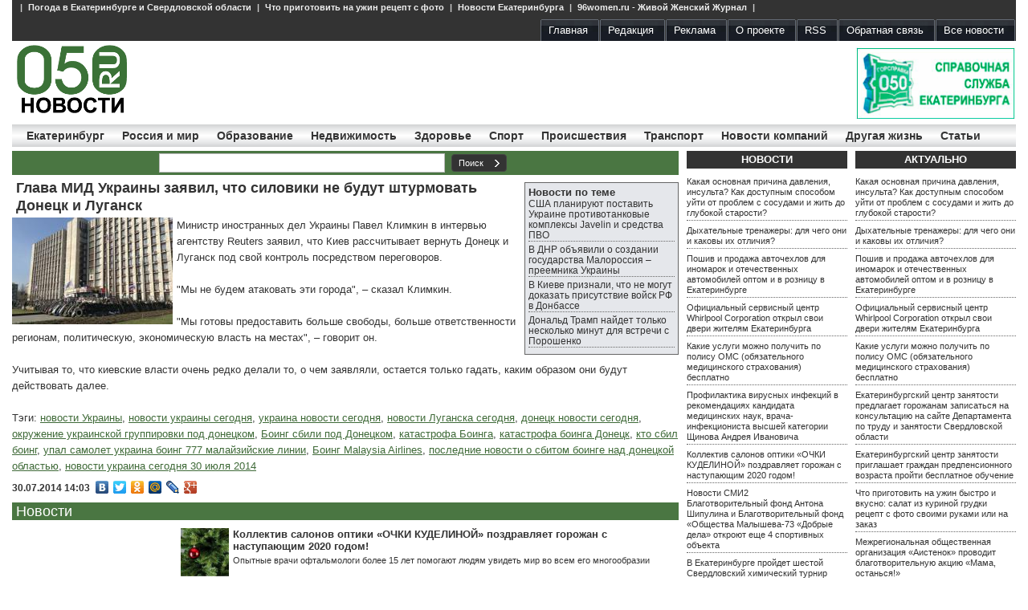

--- FILE ---
content_type: text/html; charset=windows-1251
request_url: https://0-50.ru/news/line/2014-07-30/id_44239.html
body_size: 13051
content:
<!doctype html>
<html lang="ru">
<head>
	<meta charset="windows-1251">
	<title>Новости 0-50.ru | Глава МИД Украины заявил, что силовики не будут штурмовать Донецк и Луганск | </title>
	<meta name="title" content="Глава МИД Украины заявил, что силовики не будут штурмовать Донецк и Луганск">
	<meta property="og:title" content="Глава МИД Украины заявил, что силовики не будут штурмовать Донецк и Луганск">
	<meta property="og:image" content="http://0-50.ru/images/foto/50278_full.jpg">
	<meta name="description" content="Министр иностранных дел Украины Павел Климкин в интервью агентству Reuters заявил, что Киев рассчитывает вернуть Донецк и Луганск под свой контроль посредством переговоров.">
	<meta name="Author" content="0-50.ru">
	<meta name="twitter:image:src" content="http://0-50.ru/images/foto/50278_full.jpg">
	
	<!--[if lt IE 9]>
		<script src="http://html5shim.googlecode.com/svn/trunk/html5.js"></script>
	<![endif]-->
	<meta name="rp51afcaa28a694b82948bd3a36a0490f8" content="f3aeec7e35993bbadcd70e9a9c5bb26d" />
	<!-- Mobile Specific Metas -->
	<meta name="viewport" content="width=device-width, initial-scale=1, maximum-scale=1" /> 
	
	<script type="text/javascript">
		var browser			= navigator.userAgent;
		var browserRegex	= /(Android|BlackBerry|IEMobile|Nokia|iP(ad|hone|od)|Opera M(obi|ini))/;
		var isMobile		= false;
		if(browser.match(browserRegex)) {
			isMobile			= true;
			addEventListener("load", function() { setTimeout(hideURLbar, 0); }, false);
			function hideURLbar(){
				window.scrollTo(0,1);
			}
		}
	</script>
	
	<script>(function(e){var t="DIV_DA_"+e+"_"+parseInt(Math.random()*1e3); document.write('<div id="'+t+'" class="directadvert-block directadvert-block-'+e+'"></div>'); if("undefined"===typeof loaded_blocks_directadvert){loaded_blocks_directadvert=[]; function n(){var e=loaded_blocks_directadvert.shift(); var t=e.adp_id; var r=e.div; var i=document.createElement("script"); i.type="text/javascript"; i.async=true; i.charset="windows-1251"; i.src="//code.directadvert.ru/data/"+t+".js?async=1&div="+r+"&t="+Math.random(); var s=document.getElementsByTagName("head")[0]||document.getElementsByTagName("body")[0]; s.appendChild(i); var o=setInterval(function(){if(document.getElementById(r).innerHTML&&loaded_blocks_directadvert.length){n(); clearInterval(o)}},50)} setTimeout(n)}loaded_blocks_directadvert.push({adp_id:e,div:t})})(215743)</script>
	<!-- CSS -->
	<link rel="stylesheet" href="/includes/base.css">
	<link rel="stylesheet" href="/includes/style.css">
	<link rel="stylesheet" href="/includes/layout.css">
	<link rel="stylesheet" href="/includes/amazium.css">
	<!-- Favicons -->
	<link rel="shortcut icon" href="/images/favicon.ico">

	<!-- To Top scripts -->
	<script src="/includes/smoothscroll.js"type="text/javascript" ></script>
	<script src="http://code.jquery.com/jquery-1.9.1.min.js" type="text/javascript"></script>
	<script src="/includes/jquery.easing.1.3.js" type="text/javascript"></script>
	<script src="/includes/jquery.ui.totop.js" type="text/javascript"></script>
	<script type="text/javascript">
		$(document).ready(function() {
			$().UItoTop({ easingType: 'easeOutQuart',text: 'Наверх' });
		});
	</script>
	
<!-- Add mousewheel plugin (this is optional) -->
<script type="text/javascript" src="/include/fancybox/lib/jquery.mousewheel-3.0.6.pack.js"></script>

<!-- Add fancyBox -->
<link rel="stylesheet" href="/include/fancybox/source/jquery.fancybox.css?v=2.1.4" type="text/css" media="screen" />
<script type="text/javascript" src="/include/fancybox/source/jquery.fancybox.pack.js?v=2.1.4"></script>
<link rel="apple-touch-icon" sizes="57x57" href="/apple-touch-icon-57.png" />
<!-- Retina iPhone, iPod touch -->
<link rel="apple-touch-icon" sizes="114x114" href="/apple-touch-icon-114.png" />
<!-- Standard iPad -->
<link rel="apple-touch-icon" sizes="72x72" href="/apple-touch-icon-72.png" />
<!-- Retina iPad -->
<link rel="apple-touch-icon" sizes="144x144" href="/apple-touch-icon-144.png" />

<script type="text/javascript" src="/include/swfobject/swfobject.js"></script>
</head>
<body>
<!-- Yandex.Metrika counter -->
<script type="text/javascript">
(function (d, w, c) {
    (w[c] = w[c] || []).push(function() {
        try {
            w.yaCounter21009928 = new Ya.Metrika({id:21009928,
                    webvisor:true,
                    clickmap:true,
                    trackLinks:true,
                    accurateTrackBounce:true});
        } catch(e) { }
    });

    var n = d.getElementsByTagName("script")[0],
        s = d.createElement("script"),
        f = function () { n.parentNode.insertBefore(s, n); };
    s.type = "text/javascript";
    s.async = true;
    s.src = (d.location.protocol == "https:" ? "https:" : "http:") + "//mc.yandex.ru/metrika/watch.js";

    if (w.opera == "[object Opera]") {
        d.addEventListener("DOMContentLoaded", f, false);
    } else { f(); }
})(document, window, "yandex_metrika_callbacks");
</script>
<noscript><div><img src="//mc.yandex.ru/watch/21009928" style="position:absolute; left:-9999px;" alt="" /></div></noscript>
<!-- /Yandex.Metrika counter -->


<header>
	<div class="row hide-phone">
		<div class="grid_12" id="label_top"><ul class="nomargin nobullet"> | <li class="nobullet inline noindent"><a href="/news/label/%CF%EE%E3%EE%E4%E0+%E2+%C5%EA%E0%F2%E5%F0%E8%ED%E1%F3%F0%E3%E5+%E8+%D1%E2%E5%F0%E4%EB%EE%E2%F1%EA%EE%E9+%EE%E1%EB%E0%F1%F2%E8">Погода в Екатеринбурге и Свердловской области</a> | </li><li class="nobullet inline noindent"><a href="/news/label/%D7%F2%EE+%EF%F0%E8%E3%EE%F2%EE%E2%E8%F2%FC+%ED%E0+%F3%E6%E8%ED+%F0%E5%F6%E5%EF%F2+%F1+%F4%EE%F2%EE">Что приготовить на ужин рецепт с фото</a> | </li><li class="nobullet inline noindent"><a href="/news/label/%CD%EE%E2%EE%F1%F2%E8+%C5%EA%E0%F2%E5%F0%E8%ED%E1%F3%F0%E3%E0">Новости Екатеринбурга</a> | </li><li class="nobullet inline noindent"><a href="/news/label/96women.ru+-+%C6%E8%E2%EE%E9+%C6%E5%ED%F1%EA%E8%E9+%C6%F3%F0%ED%E0%EB">96women.ru - Живой Женский Журнал</a> | </li></ul></div>
	</div>
	<div class="row hide-phone">
		<nav class="grid_12" id="link" >
			<ul class="float-right">
				<li><a href="/"><span>Главная</span></a></li>
				<li><a href="/editorial.html"><span>Редакция</span></a></li><li><a href="/advertising.html"><span>Реклама</span></a></li><li><a href="/aboutus.html"><span>О проекте</span></a></li>
				<li><a href="/rss/"><span>RSS</span></a></li>
                <li><a href="/sendmail/"><span>Обратная связь</span></a></li>
				<li><a href="/news/"><span>Все новости</span></a></li>
			</ul>
		</nav>
	</div>
	<div class="row">
		<div class="grid_2" id="logo"><a href="http://0-50.ru/"><img src="/images/logo.png" alt="0-50.RU" title="0-50.RU" width="140" height="88" /></a></div>
		<div class="grid_10 hide-phone row" id="top_banner">
			<div class="grid_6"></div>
			<div class="grid_2"></div>
			<div class="grid_2"><div class="banner" id="banner_26"><a href="/banners/26/" title="" target="_blank" ><img src="/images/banners/73049_original.jpg" /></a></div></div>
		</div>
	</div>
	<div class="row hide-phone">
	<nav class="grid_12" id="news_menu">
			<ul class="nomargin nobullet">
				<li class="nobullet inline"><a href="/news/eburg/">Екатеринбург</a></li>
				<li class="nobullet inline"><a href="/news/russia/">Россия и мир</a></li>
				<li class="nobullet inline"><a href="/news/education/">Образование</a></li>
				<li class="nobullet inline"><a href="/news/polit/">Недвижимость</a></li>
				<li class="nobullet inline"><a href="/news/health/">Здоровье</a></li>
				<li class="nobullet inline"><a href="/news/sport/">Спорт</a></li>
				<li class="nobullet inline"><a href="/news/incident/">Происшествия</a></li>
				<li class="nobullet inline"><a href="/news/auto/">Транспорт</a></li>
				<li class="nobullet inline"><a href="/news/company/">Новости компаний</a></li>
				<li class="nobullet inline"><a href="/news/socium/">Другая жизнь</a></li>
				<li class="nobullet inline"><a href="/news/article/">Статьи</a></li>
			</ul>
	</nav>
	</div>
</header>

<div class="row" id="wrapper">
	
	<div class="grid_8">
		<div  id="search" class="grid_8 row hide-phone">
		<div id="date" class="grid_2"><!-- Среда, 14&nbsp;Января&nbsp;2026 --></div>
		<div class="grid_6 text-right">
			<form method="get" class="search" action="/search/">
				<div class="wrapper-block"><input name="text" class="textbox" type="text" value="" />
  				<input class="submit btn-form" value="Поиск" type="submit" /></div>
			</form>
		</div>
		</div>
	<div class="grid_8 row" id="content">
		<div class="grid_8">
			<header><h1 class="grid_6">Глава МИД Украины заявил, что силовики не будут штурмовать Донецк и Луганск</h1></header>
			
<div id="label" class="hide-phone"><div class="label"><h2>Новости по теме</h2>
<h3><a href="/news/line/2017-08-01/id_63420.html">США планируют поставить Украине противотанковые комплексы Javelin и средства ПВО</a>&nbsp;<sub><a href="/news/line/2017-08-01/id_63420.html#comments" title="Комментарии ()"></a></sub></h3>


<h3><a href="/news/line/2017-07-18/id_63323.html">В ДНР объявили о создании государства Малороссия – преемника Украины</a>&nbsp;<sub><a href="/news/line/2017-07-18/id_63323.html#comments" title="Комментарии ()"></a></sub></h3>


<h3><a href="/news/line/2017-07-10/id_63281.html">В Киеве признали, что не могут доказать присутствие войск РФ в Донбассе</a>&nbsp;<sub><a href="/news/line/2017-07-10/id_63281.html#comments" title="Комментарии ()"></a></sub></h3>


<h3><a href="/news/line/2017-06-20/id_63156.html">Дональд Трамп найдет только несколько минут для встречи с Порошенко</a>&nbsp;<sub><a href="/news/line/2017-06-20/id_63156.html#comments" title="Комментарии ()"></a></sub></h3>

</div></div>
<div class="content clear-left">
<img src="/images/foto/50278_preview.jpg" alt="" title="" class="img-left" />
<p>Министр иностранных дел Украины Павел Климкин в интервью агентству Reuters заявил, что Киев рассчитывает вернуть Донецк и Луганск под свой контроль посредством переговоров.<br />
<br />
&quot;Мы не будем атаковать эти города&quot;, &ndash; сказал Климкин.<br />
<br />
&quot;Мы готовы предоставить больше свободы, больше ответственности регионам, политическую, экономическую власть на местах&quot;, &ndash; говорит он.<br />
<br />
Учитывая то, что киевские власти очень редко делали то, о чем заявляли, остается только гадать, каким образом они будут действовать далее.</p><p class="tag">Тэги: <a href="/news/tag/%ED%EE%E2%EE%F1%F2%E8+%D3%EA%F0%E0%E8%ED%FB">новости Украины</a>, <a href="/news/tag/%ED%EE%E2%EE%F1%F2%E8+%F3%EA%F0%E0%E8%ED%FB+%F1%E5%E3%EE%E4%ED%FF">новости украины сегодня</a>, <a href="/news/tag/%F3%EA%F0%E0%E8%ED%E0+%ED%EE%E2%EE%F1%F2%E8+%F1%E5%E3%EE%E4%ED%FF">украина новости сегодня</a>, <a href="/news/tag/%ED%EE%E2%EE%F1%F2%E8+%CB%F3%E3%E0%ED%F1%EA%E0+%F1%E5%E3%EE%E4%ED%FF">новости Луганска сегодня</a>, <a href="/news/tag/%E4%EE%ED%E5%F6%EA+%ED%EE%E2%EE%F1%F2%E8+%F1%E5%E3%EE%E4%ED%FF">донецк новости сегодня</a>, <a href="/news/tag/%EE%EA%F0%F3%E6%E5%ED%E8%E5+%F3%EA%F0%E0%E8%ED%F1%EA%EE%E9+%E3%F0%F3%EF%EF%E8%F0%EE%E2%EA%E8+%EF%EE%E4+%E4%EE%ED%E5%F6%EA%EE%EC">окружение украинской группировки под донецком</a>, <a href="/news/tag/%C1%EE%E8%ED%E3+%F1%E1%E8%EB%E8+%EF%EE%E4+%C4%EE%ED%E5%F6%EA%EE%EC">Боинг сбили под Донецком</a>, <a href="/news/tag/%EA%E0%F2%E0%F1%F2%F0%EE%F4%E0+%C1%EE%E8%ED%E3%E0">катастрофа Боинга</a>, <a href="/news/tag/%EA%E0%F2%E0%F1%F2%F0%EE%F4%E0+%E1%EE%E8%ED%E3%E0+%C4%EE%ED%E5%F6%EA">катастрофа боинга Донецк</a>, <a href="/news/tag/%EA%F2%EE+%F1%E1%E8%EB+%E1%EE%E8%ED%E3">кто сбил боинг</a>, <a href="/news/tag/%F3%EF%E0%EB+%F1%E0%EC%EE%EB%E5%F2+%F3%EA%F0%E0%E8%ED%E0+%E1%EE%E8%ED%E3+777+%EC%E0%EB%E0%E9%E7%E8%E9%F1%EA%E8%E5+%EB%E8%ED%E8%E8">упал самолет украина боинг 777 малайзийские линии</a>, <a href="/news/tag/%C1%EE%E8%ED%E3+Malaysia+Airlines">Боинг Malaysia Airlines</a>, <a href="/news/tag/%EF%EE%F1%EB%E5%E4%ED%E8%E5+%ED%EE%E2%EE%F1%F2%E8+%EE+%F1%E1%E8%F2%EE%EC+%E1%EE%E8%ED%E3%E5+%ED%E0%E4+%E4%EE%ED%E5%F6%EA%EE%E9+%EE%E1%EB%E0%F1%F2%FC%FE">последние новости о сбитом боинге над донецкой областью</a>, <a href="/news/tag/%ED%EE%E2%EE%F1%F2%E8+%F3%EA%F0%E0%E8%ED%E0+%F1%E5%E3%EE%E4%ED%FF+30+%E8%FE%EB%FF+2014">новости украина сегодня 30 июля 2014</a></p>
</div>
            <div class="comments float-left">
                <b>30.07.2014&nbsp;14:03 <br />
                </b>
			</div>
<script type="text/javascript" src="//yandex.st/share/share.js" charset="utf-8"></script>
<div class="yashare-auto-init" data-yashareL10n="ru" data-yashareType="none" data-yashareQuickServices="yaru,vkontakte,facebook,twitter,odnoklassniki,moimir,lj,gplus"></div> 

            <p class="photo clear-left">
                
            </p>


<div class="advert">
<!--noindex-->


<!--

	<object classid="clsid:d27cdb6e-ae6d-11cf-96b8-444553540000" codebase="http://download.macromedia.com/pub/shockwave/cabs/flash/swflash.cab#version=9,0,0,0" id="UGS" align="middle">
	<param name="allowScriptAccess" value="sameDomain" />
	<param name="allowFullScreen" value="false" />
	<param name="movie" value="/images/banners/faraon.swf" />
	<param name="quality" value="high" />
	<embed src="/images/banners/faraon.swf" quality="high" name="UGS" align="middle" allowScriptAccess="sameDomain" allowFullScreen="false" type="application/x-shockwave-flash" pluginspage="http://www.macromedia.com/go/getflashplayer" />
	</object>

-->

<!--/noindex-->


<div id="DIV_DA_9224"><!--Загружается, подождите...--></div>
<!--Вставьте эту строку туда, где вы планируете транслировать объявления-->
<div id="DIV_DA_9229"><!--Загружается, подождите...--></div>

            <div id="comments"></div>

            <script type="text/javascript">
            function del_comment() {
            $('#comments h3 a').click(function() {
                if (confirm('Удалить коммент?')) {
                    link_del_comment = $(this).attr("href");
                    $.post(link_del_comment,{},function(data){
                        alert(data.text);
                        window.location.reload();
                    });
                }
                return false;
                });
            }

$(document).ready(del_comment);
</script>
            <!--noindex-->

<div id="DIV_DA_31080"></div>
<!--/noindex-->
</div>

<aside class="grid_8 news_list row"><h2 class="block_title">Новости</h2>
		<aside class="grid_2 sidebar label hide-phone">
	<!--noindex-->	
				<div class="text-center">

<!--LiveInternet counter--><script type="text/javascript"><!--
document.write("<a href='//www.liveinternet.ru/click' "+
"target=_blank><img src='//counter.yadro.ru/hit?t44.1;r"+
escape(document.referrer)+((typeof(screen)=="undefined")?"":
";s"+screen.width+"*"+screen.height+"*"+(screen.colorDepth?
screen.colorDepth:screen.pixelDepth))+";u"+escape(document.URL)+
";"+Math.random()+
"' alt='' title='LiveInternet' "+
"border='0' width='31' height='31'><\/a>")
//--></script><!--/LiveInternet-->
		</div>
		



<!--/noindex-->

</aside>
<aside class="grid_6" id="news_list">
<article class="theme_day clear-left">
	<a href="/news/line/2019-12-30/id_64954.html"><figure><img src="/images/foto/73031_square.jpg" class="img-left" alt="" title="" /></figure></a>
	<header><h3><a href="/news/line/2019-12-30/id_64954.html">Коллектив салонов оптики «ОЧКИ КУДЕЛИНОЙ» поздравляет горожан с наступающим 2020 годом!</a></h3></header>
            <div><a href="/news/line/2019-12-30/id_64954.html">Опытные врачи офтальмологи более 15 лет помогают людям увидеть мир во всем его многообразии</a></div>
</article>
            

<article class="theme_day clear-left">
	<a href="/news/line/2019-11-07/id_64947.html"><figure><img src="/images/foto/73017_square.jpg" class="img-left" alt="" title="" /></figure></a>
	<header><h3><a href="/news/line/2019-11-07/id_64947.html">Межрегиональная общественная организация «Аистенок» проводит благотворительную акцию «Чашка тепла»</a></h3></header>
            <div><a href="/news/line/2019-11-07/id_64947.html">9 и 10 ноября в Екатеринбурге</a></div>
</article>
            

<article class="theme_day clear-left">
	<a href="/news/line/2019-10-02/id_64944.html"><figure><img src="/images/foto/73002_square.jpg" class="img-left" alt="" title="" /></figure></a>
	<header><h3><a href="/news/line/2019-10-02/id_64944.html">Екатеринбургский центр занятости приглашает граждан предпенсионного и пенсионного возраста на ярмарку вакансий</a></h3></header>
            <div><a href="/news/line/2019-10-02/id_64944.html">3 октября 2019 года с 12:00 до 14:00 часов в Межрайонном отделе №1 (г. Екатеринбург, ул. Шейнкмана, 22)</a></div>
</article>
            

<article class="theme_day clear-left">
	<a href="/news/line/2019-09-09/id_64943.html"><figure><img src="/images/foto/72999_square.jpg" class="img-left" alt="" title="" /></figure></a>
	<header><h3><a href="/news/line/2019-09-09/id_64943.html">Благотворительный фонд Антона Шипулина предлагает студентам возможность воплотить свои идеи и получить финансовую поддержку</a></h3></header>
            <div><a href="/news/line/2019-09-09/id_64943.html">19-20 сентября в Конгресс-Центре Marins Park Hotel</a></div>
</article>
            

<article class="theme_day clear-left">
	<a href="/news/line/2019-07-10/id_64933.html"><figure><img src="/images/foto/72975_square.jpg" class="img-left" alt="" title="" /></figure></a>
	<header><h3><a href="/news/line/2019-07-10/id_64933.html">В Екатеринбурге работодатели ищут мастера временных татуировок на море, тренера по художественной гимнастике и актера</a></h3></header>
            <div><a href="/news/line/2019-07-10/id_64933.html">Вырваться на море и при этом заработать</a></div>
</article>
            

<article class="theme_day clear-left">
	<a href="/news/line/2019-06-18/id_64926.html"><figure><img src="/images/foto/72965_square.jpg" class="img-left" alt="" title="" /></figure></a>
	<header><h3><a href="/news/line/2019-06-18/id_64926.html">Екатеринбургский центр занятости приглашает граждан с ограниченными возможностями здоровья на ярмарку вакансий</a></h3></header>
            <div><a href="/news/line/2019-06-18/id_64926.html">20 июня 2019 года с 12:00 до 13:00 часов в Межрайонном отделе №1 (г. Екатеринбург, ул. Шейнкмана, 22)</a></div>
</article>
            

<article class="theme_day clear-left">
	<a href="/news/line/2019-06-11/id_64920.html"><figure><img src="/images/foto/72957_square.jpg" class="img-left" alt="" title="" /></figure></a>
	<header><h3><a href="/news/line/2019-06-11/id_64920.html">Екатеринбургский центр занятости приглашает горожан на ярмарку вакансий</a></h3></header>
            <div><a href="/news/line/2019-06-11/id_64920.html">Ярмарка предоставляет жителям города возможность найти работу, а работодателям – эффективно заполнить вакантные места</a></div>
</article>
            

<article class="theme_day clear-left">
	<a href="/news/line/2019-06-11/id_64919.html"><figure><img src="/images/foto/72956_square.jpg" class="img-left" alt="" title="" /></figure></a>
	<header><h3><a href="/news/line/2019-06-11/id_64919.html">Житель Екатеринбурга продает картину «Наследие Джобса», выполненную полностью из корпусов iPhone</a></h3></header>
            <div><a href="/news/line/2019-06-11/id_64919.html">Ее стоимость екатеринбуржец оценил в 250 тысяч рублей</a></div>
</article>
            

<article class="theme_day clear-left">
	<a href="/news/line/2019-05-08/id_64906.html"><figure><img src="/images/foto/72935_square.jpg" class="img-left" alt="" title="" /></figure></a>
	<header><h3><a href="/news/line/2019-05-08/id_64906.html">«Уральские авиалинии» поздравляют с Днем Победы и дарят скидку 50% на полеты в Москву</a></h3></header>
            <div><a href="/news/line/2019-05-08/id_64906.html">Период действия промокода с 8 по 15 мая 2019 года на вылеты с 8 мая по 30 июня 2019 года</a></div>
</article>
            

<article class="theme_day clear-left">
	<a href="/news/line/2019-05-07/id_64905.html"><figure><img src="/images/foto/72934_square.jpg" class="img-left" alt="" title="" /></figure></a>
	<header><h3><a href="/news/line/2019-05-07/id_64905.html">Поздравление с 9 мая от Свердловской региональной общественной организации «Аистенок»</a></h3></header>
            <div><a href="/news/line/2019-05-07/id_64905.html">Пусть ни один ребенок не узнает и не увидит, что такое война</a></div>
</article>
            

<article class="theme_day clear-left">
	<a href="/news/line/2019-05-07/id_64904.html"><figure><img src="/images/foto/72933_square.jpg" class="img-left" alt="" title="" /></figure></a>
	<header><h3><a href="/news/line/2019-05-07/id_64904.html">Поздравление с 9 мая от сети салонов оптики «Очки Куделиной»</a></h3></header>
            <div><a href="/news/line/2019-05-07/id_64904.html">Весеннего вам настроения, счастья и благополучия!</a></div>
</article>
            

<article class="theme_day clear-left">
	<a href="/news/line/2019-04-30/id_64900.html"><figure><img src="/images/foto/72928_square.jpg" class="img-left" alt="" title="" /></figure></a>
	<header><h3><a href="/news/line/2019-04-30/id_64900.html">1 мая улицы Пушкина, Ленина, Ельцина и 8 Марта перекроют с 06:00 до 15:30</a></h3></header>
            <div><a href="/news/line/2019-04-30/id_64900.html">для всех видов транспорта, включая автобусы и трамваи</a></div>
</article>
            

<article class="theme_day clear-left">
	<a href="/news/line/2019-04-02/id_64885.html"><figure><img src="/images/foto/72894_square.jpg" class="img-left" alt="" title="" /></figure></a>
	<header><h3><a href="/news/line/2019-04-02/id_64885.html">Погода в Екатеринбурге на неделе порадует стабильным плюсом днем и минусом ночью</a></h3></header>
            <div><a href="/news/line/2019-04-02/id_64885.html">Все дни будет малооблачно</a></div>
</article>
            

<article class="theme_day clear-left">
	<a href="/news/line/2019-04-02/id_64884.html"><figure><img src="/images/foto/72893_square.jpg" class="img-left" alt="" title="" /></figure></a>
	<header><h3><a href="/news/line/2019-04-02/id_64884.html">В Екатеринбурге на парковке аэропорта Кольцово люди в масках расстреляли автомобиль</a></h3></header>
            <div><a href="/news/line/2019-04-02/id_64884.html">объявлен план «Перехват»</a></div>
</article>
            

<article class="theme_day clear-left">
	<a href="/news/line/2019-03-28/id_64882.html"><figure><img src="/images/foto/72888_square.jpg" class="img-left" alt="" title="" /></figure></a>
	<header><h3><a href="/news/line/2019-03-28/id_64882.html">Погода в Екатеринбурге в выходные порадует теплом и отсутствием осадков</a></h3></header>
            <div><a href="/news/line/2019-03-28/id_64882.html">В этом году в марте температура воздуха днем на несколько градусов выше нормы</a></div>
</article>
            

<article class="theme_day clear-left">
	<a href="/news/line/2019-03-20/id_64879.html"><figure><img src="/images/foto/72885_square.jpg" class="img-left" alt="" title="" /></figure></a>
	<header><h3><a href="/news/line/2019-03-20/id_64879.html">«Мисс Екатеринбург 2018» Арина Верина прошла кастинг на конкурс красоты «Мисс Россия 2019»</a></h3></header>
            <div><a href="/news/line/2019-03-20/id_64879.html">13 марта 2019 года в Москве пройдет финал конкурса</a></div>
</article>
            

<article class="theme_day clear-left">
	<a href="/news/line/2019-03-20/id_64878.html"><figure><img src="/images/foto/72879_square.jpg" class="img-left" alt="" title="" /></figure></a>
	<header><h3><a href="/news/line/2019-03-20/id_64878.html">В Тюмени и Тобольске пройдёт отборочный этап Всероссийского конкурса детского и юношеского творчества «Земля талантов»</a></h3></header>
            <div><a href="/news/line/2019-03-20/id_64878.html">В конкурсе могут принять участие дети и подростки следующих возрастных категорий: с 7 до 10 лет, с 11 до 14, с 15 до 17 (включительно)</a></div>
</article>
            

<article class="theme_day clear-left">
	<a href="/news/line/2019-03-10/id_64876.html"><figure><img src="/images/foto/72875_square.jpg" class="img-left" alt="" title="" /></figure></a>
	<header><h3><a href="/news/line/2019-03-10/id_64876.html">Валерий Юн: поздравление с 8 марта</a></h3></header>
            <div><a href="/news/line/2019-03-10/id_64876.html">Милые наши женщины, поздравляю вас с прошедшим женским днём!</a></div>
</article>
            

<article class="theme_day clear-left">
	<a href="/news/line/2019-03-07/id_64875.html"><figure><img src="/images/foto/72873_square.jpg" class="img-left" alt="" title="" /></figure></a>
	<header><h3><a href="/news/line/2019-03-07/id_64875.html">Негосударственная экспертная организация «Независимая экспертиза «на Чебышева» поздравляет всех женщин России с наступающим праздником 8 марта!</a></h3></header>
            <div><a href="/news/line/2019-03-07/id_64875.html">Желаем, чтобы Вас обошли все беды и неурядицы</a></div>
</article>
            

<article class="theme_day clear-left">
	<a href="/news/line/2019-03-07/id_64872.html"><figure><img src="/images/foto/72870_square.jpg" class="img-left" alt="Фото В.Н. Горелых копия" title="Фото В.Н. Горелых копия" /></figure></a>
	<header><h3><a href="/news/line/2019-03-07/id_64872.html">Свердловские полицейские призывают граждан сообщать, где торгуют смертью</a></h3></header>
            <div><a href="/news/line/2019-03-07/id_64872.html">На территории Свердловской области в ближайшие дни стартует широкомасштабная профилактическая акция «Сообщи, где торгуют смертью»</a></div>
</article>
            


<div class="paginator" id="news_paginator">

    <b>1613</b> &nbsp;&nbsp;&nbsp;<a href ="/ajax/news/80/1612" title="страница 1612" rel="nofollow">1612</a> &nbsp;&nbsp;&nbsp;<a href ="/ajax/news/80/1611" title="страница 1611" rel="nofollow">1611</a> &nbsp;&nbsp;&nbsp;<a href ="/ajax/news/80/1610" title="страница 1610" rel="nofollow">1610</a> &nbsp;&nbsp;&nbsp;<a href ="/ajax/news/80/1609" title="страница 1609" rel="nofollow">1609</a> &nbsp;&nbsp;&nbsp;<a href ="/ajax/news/80/1608" title="страница 1608" rel="nofollow">1608</a> &nbsp;&nbsp;&nbsp;...&nbsp;&nbsp;&nbsp; <a href ="/ajax/news/80/1" title="На последнюю страницу" rel="nofollow">1</a>&nbsp;&nbsp;&nbsp;<a href ="/ajax/news/80/1612" title="следующая страница" rel="nofollow">&gt;</a> &nbsp;&nbsp;&nbsp;
</div>


</aside>
</aside>
		
		

		</div><!-- end .grid_8 -->

	<aside id="tags" class="grid_8">
		<h2 class="block_title"><a href="/news/tag/">Облако тегов</a></h2>
		<p class="tags"><a href="/news/tag/%ED%EE%E2%EE%F1%F2%E8+%E4%EE%EC+2+2013" class="weight1">новости&nbsp;дом&nbsp;2&nbsp;2013</a> <a href="/news/tag/%ED%EE%E2%EE%F1%F2%E8+%E4%EE%EC+2+2012" class="weight1">новости&nbsp;дом&nbsp;2&nbsp;2012</a> <a href="/news/tag/%CF%EE%E6%E0%F0" class="weight1">Пожар</a> <a href="/news/tag/%ED%EE%E2%EE%F1%F2%E8+%C4%E0%E3%E5%F1%F2%E0%ED%E0" class="weight1">новости&nbsp;Дагестана</a> <a href="/news/tag/%EF%EE%E3%EE%E4%E0+%E2+%CC%EE%F1%EA%E2%E5" class="weight1">погода&nbsp;в&nbsp;Москве</a> <a href="/news/tag/%E1%E5%F1%EF%EE%F0%FF%E4%EA%E8+%E2+%C4%EE%ED%E5%F6%EA%E5" class="weight1">беспорядки&nbsp;в&nbsp;Донецке</a> <a href="/news/tag/%ED%EE%E2%EE%F1%F2%E8+%D3%EA%F0%E0%E8%ED%FB" class="weight5">новости&nbsp;Украины</a> <a href="/news/tag/%ED%EE%E2%EE%F1%F2%E8+%E1%E8%E0%F2%EB%EE%ED%E0" class="weight1">новости&nbsp;биатлона</a> <a href="/news/tag/%F4%F3%F2%E1%EE%EB+%D0%EE%F1%F1%E8%E8" class="weight2">футбол&nbsp;России</a> <a href="/news/tag/%ED" class="weight1">н</a> <a href="/news/tag/%C1%E8%E0%F2%EB%EE%ED" class="weight1">Биатлон</a> <a href="/news/tag/%EF%F0%EE%E8%F1%F8%E5%F1%F2%E2%E8%FF+%E2+%CC%EE%F1%EA%E2%E5" class="weight1">происшествия&nbsp;в&nbsp;Москве</a> <a href="/news/tag/%ED%EE%E2%EE%F1%F2%E8+%E4%EE%EC+2+%F1%E5%E3%EE%E4%ED%FF" class="weight1">новости&nbsp;дом&nbsp;2&nbsp;сегодня</a> <a href="/news/tag/%ED%EE%E2%EE%F1%F2%E8+%CA%F0%FB%EC%E0+%F1%E5%E3%EE%E4%ED%FF" class="weight1">новости&nbsp;Крыма&nbsp;сегодня</a> <a href="/news/tag/%ED%EE%E2%EE%F1%F2%E8+%CB%F3%E3%E0%ED%F1%EA%E0+%F1%E5%E3%EE%E4%ED%FF" class="weight2">новости&nbsp;Луганска&nbsp;сегодня</a> <a href="/news/tag/%F3%E1%E8%E9%F1%F2%E2%EE" class="weight1">убийство</a> <a href="/news/tag/%F3%EA%F0%E0%E8%ED%E0+%ED%EE%E2%EE%F1%F2%E8+%F1%E5%E3%EE%E4%ED%FF" class="weight4">украина&nbsp;новости&nbsp;сегодня</a> <a href="/news/tag/%F4%F3%F2%E1%EE%EB+%F1%E5%E3%EE%E4%ED%FF" class="weight2">футбол&nbsp;сегодня</a> <a href="/news/tag/%F1%E0%ED%EA%F6%E8%E8" class="weight1">санкции</a> <a href="/news/tag/%ED%EE%E2%EE%F1%F2%E8+%D1%EB%E0%E2%FF%ED%F1%EA%E0" class="weight1">новости&nbsp;Славянска</a> <a href="/news/tag/%C4%D2%CF+%E2+%C5%EA%E0%F2%E5%F0%E8%ED%E1%F3%F0%E3%E5" class="weight1">ДТП&nbsp;в&nbsp;Екатеринбурге</a> <a href="/news/tag/%C0%EB%E5%EA%F1%E0%ED%E4%F0+%CC%E8%F8%E0%F0%E8%ED" class="weight1">Александр&nbsp;Мишарин</a> <a href="/news/tag/%F1%EF%EB%E5%F2%ED%E8+%E4%EE%EC+2" class="weight2">сплетни&nbsp;дом&nbsp;2</a> <a href="/news/tag/%F1%EE%F1%F2%E0%E2+%F1%E1%EE%F0%ED%EE%E9+%D0%EE%F1%F1%E8%E8" class="weight1">состав&nbsp;сборной&nbsp;России</a> <a href="/news/tag/%E0%E2%E0%F0%E8%FF" class="weight3">авария</a> <a href="/news/tag/%ED%EE%E2%EE%F1%F2%E8+%F3%EA%F0%E0%E8%ED%FB+%F1%E5%E3%EE%E4%ED%FF" class="weight4">новости&nbsp;украины&nbsp;сегодня</a> <a href="/news/tag/%ED%EE%E2%EE%F1%F2%E8+%EC%EE%F1%EA%E2%FB" class="weight2">новости&nbsp;москвы</a> <a href="/news/tag/%ED%EE%E2%EE%F1%F2%E8+%CA%E8%E5%E2%E0+%F1%E5%E3%EE%E4%ED%FF" class="weight1">новости&nbsp;Киева&nbsp;сегодня</a> <a href="/news/tag/%EF%F0%EE%E8%F8%E5%F1%F2%E2%E8%FF+%E2+%EC%EE%F1%EA%E2%E5" class="weight1">проишествия&nbsp;в&nbsp;москве</a> <a href="/news/tag/%ED%EE%E2%EE%F1%F2%E8+%EA%E8%E5%E2%E0" class="weight4">новости&nbsp;киева</a> <a href="/news/tag/%D1%D8%C0" class="weight1">США</a> <a href="/news/tag/%F1%EB%F3%F5%E8+%ED%E0+%E4%EE%EC+2" class="weight2">слухи&nbsp;на&nbsp;дом&nbsp;2</a> <a href="/news/tag/%ED%EE%E2%EE%F1%F2%E8+%E4%EE%EC+2+%F1%E2%E5%E6%E8%E5" class="weight2">новости&nbsp;дом&nbsp;2&nbsp;свежие</a> <a href="/news/tag/%ED%EE%E2%EE%F1%F2%E8+%E4%EE%EC+2+%ED%E0+%F1%E5%E3%EE%E4%ED%FF" class="weight2">новости&nbsp;дом&nbsp;2&nbsp;на&nbsp;сегодня</a> <a href="/news/tag/%D4%F3%F2%E1%EE%EB" class="weight3">Футбол</a> <a href="/news/tag/%F4%F3%F2%E1%EE%EB+%F7%E5%EC%EF%E8%EE%ED%E0%F2+%D0%EE%F1%F1%E8%E8" class="weight1">футбол&nbsp;чемпионат&nbsp;России</a> <a href="/news/tag/%ED%EE%E2%EE%F1%F2%E8+%F4%F3%F2%E1%EE%EB%E0" class="weight3">новости&nbsp;футбола</a> <a href="/news/tag/%ED%EE%E2%EE%F1%F2%E8+%CE%E4%E5%F1%F1%FB" class="weight1">новости&nbsp;Одессы</a> <a href="/news/tag/%E0%E2%E0%F0%E8%FF+%E2+%C5%EA%E0%F2%E5%F0%E8%ED%E1%F3%F0%E3%E5" class="weight1">авария&nbsp;в&nbsp;Екатеринбурге</a> <a href="/news/tag/%F7%F2%EE+%EF%F0%EE%E8%F1%F5%EE%E4%E8%F2+%E2+%D1%EB%E0%E2%FF%ED%F1%EA%E5" class="weight1">что&nbsp;происходит&nbsp;в&nbsp;Славянске</a> <a href="/news/tag/%ED%EE%E2%EE%F1%F2%E8+%CF%E5%F2%E5%F0%E1%F3%F0%E3%E0" class="weight1">новости&nbsp;Петербурга</a> <a href="/news/tag/%C4%D2%CF" class="weight4">ДТП</a> <a href="/news/tag/%ED%EE%E2%EE%F1%F2%E8+%E4%EE%EC+2" class="weight2">новости&nbsp;дом&nbsp;2</a> <a href="/news/tag/%ED%EE%E2%EE%F1%F2%E8+%E5%EA%E0%F2%E5%F0%E8%ED%E1%F3%F0%E3%E0" class="weight7">новости&nbsp;екатеринбурга</a> <a href="/news/tag/%ED%EE%E2%EE%F1%F2%E8+%CB%F3%E3%E0%ED%F1%EA%E0" class="weight1">новости&nbsp;Луганска</a> <a href="/news/tag/%C2%EB%E0%E4%E8%EC%E8%F0+%CF%F3%F2%E8%ED" class="weight1">Владимир&nbsp;Путин</a> <a href="/news/tag/%EE%EF%E5%F0%E0%F6%E8%FF+%E2+%D1%EB%E0%E2%FF%ED%F1%EA%E5" class="weight1">операция&nbsp;в&nbsp;Славянске</a> <a href="/news/tag/%E4%EE%EC+2+%F1%E2%E5%E6%E8%E5+%ED%EE%E2%EE%F1%F2%E8" class="weight2">дом&nbsp;2&nbsp;свежие&nbsp;новости</a> <a href="/news/tag/%ED%EE%E2%EE%F1%F2%E8+%D1%E5%E2%E0%F1%F2%EE%EF%EE%EB%FF" class="weight1">новости&nbsp;Севастополя</a> <a href="/news/tag/%ED%EE%E2%EE%F1%F2%E8+%C4%EE%ED%E5%F6%EA%E0" class="weight2">новости&nbsp;Донецка</a> <a href="/news/tag/%D1%E2%E5%F0%E4%EB%EE%E2%F1%EA%E0%FF+%EE%E1%EB%E0%F1%F2%FC" class="weight2">Свердловская&nbsp;область</a> <a href="/news/tag/%E4%EE%EC+2+%ED%EE%E2%EE%F1%F2%E8" class="weight1">дом&nbsp;2&nbsp;новости</a> <a href="/news/tag/%ED%EE%E2%EE%F1%F2%E8+%CA%F0%FB%EC%E0" class="weight1">новости&nbsp;Крыма</a> <a href="/news/tag/%EA%E8%E5%E2+%ED%EE%E2%EE%F1%F2%E8" class="weight1">киев&nbsp;новости</a> <a href="/news/tag/%E4%EE%ED%E5%F6%EA+%ED%EE%E2%EE%F1%F2%E8+%F1%E5%E3%EE%E4%ED%FF" class="weight2">донецк&nbsp;новости&nbsp;сегодня</a> <a href="/news/tag/%C5%E2%E3%E5%ED%E8%E9+%CA%F3%E9%E2%E0%F8%E5%E2" class="weight1">Евгений&nbsp;Куйвашев</a> <a href="/news/tag/%ED%EE%E2%EE%F1%F2%E8+%D5%E0%F0%FC%EA%EE%E2%E0" class="weight1">новости&nbsp;Харькова</a> <a href="/news/tag/%F1%E0%ED%EA%F6%E8%E8+%EF%F0%EE%F2%E8%E2+%D0%EE%F1%F1%E8%E8" class="weight1">санкции&nbsp;против&nbsp;России</a> <a href="/news/tag/%E1%E5%F1%EF%EE%F0%FF%E4%EA%E8+%E2+%CA%E8%E5%E2%E5" class="weight1">беспорядки&nbsp;в&nbsp;Киеве</a> <a href="/news/tag/%ED%EE%E2%EE%F1%F2%E8+%CA%F0%E0%EC%E0%F2%EE%F0%F1%EA%E0" class="weight1">новости&nbsp;Краматорска</a> </p>
		<p align="center"><a href="/">Главная</a> | <a href="http://0-50.ru/news/stock">Карта сайта</a> | <a href="/rss/">RSS Feed</a></p>
	</aside>
	</div><!-- end #content -->

		
		
	</div><!-- end .grid_8 -->
	<aside class="grid_4">
		
	</aside>
	<aside class="grid_2 news_list sidebar">
	
	<h2 class="block_title text-center">Новости</h2>
	
<h3><a href="/news/beauty/2022-07-04/id_64979.html">Какая основная причина давления, инсульта? Как доступным способом уйти от проблем с сосудами и жить до глубокой старости?</a>&nbsp;<sub><a href="/news/beauty/2022-07-04/id_64979.html#comments" title="Комментарии ()"></a></sub></h3>


<h3><a href="/news/beauty/2022-01-10/id_64978.html">Дыхательные тренажеры: для чего они и каковы их отличия?</a>&nbsp;<sub><a href="/news/beauty/2022-01-10/id_64978.html#comments" title="Комментарии ()"></a></sub></h3>


<h3><a href="/news/auto/2022-01-09/id_62914.html">Пошив и продажа авточехлов для иномарок и отечественных автомобилей оптом и в розницу в Екатеринбурге</a>&nbsp;<sub><a href="/news/auto/2022-01-09/id_62914.html#comments" title="Комментарии ()"></a></sub></h3>


<h3><a href="/news/home_family/2021-11-26/id_64977.html">Официальный сервисный центр Whirlpool Corporation открыл свои двери жителям Екатеринбурга</a>&nbsp;<sub><a href="/news/home_family/2021-11-26/id_64977.html#comments" title="Комментарии ()"></a></sub></h3>


<h3><a href="/news/health/2020-05-24/id_64821.html">Какие услуги можно получить по полису ОМС (обязательного медицинского страхования) бесплатно</a>&nbsp;<sub><a href="/news/health/2020-05-24/id_64821.html#comments" title="Комментарии ()"></a></sub></h3>


<h3><a href="/news/beauty/2020-05-22/id_64963.html">Профилактика вирусных инфекций в рекомендациях кандидата медицинских наук, врача-инфекциониста высшей категории Щинова Андрея Ивановича</a>&nbsp;<sub><a href="/news/beauty/2020-05-22/id_64963.html#comments" title="Комментарии ()"></a></sub></h3>


<h3><a href="/news/line/2019-12-30/id_64954.html">Коллектив салонов оптики «ОЧКИ КУДЕЛИНОЙ» поздравляет горожан с наступающим 2020 годом!</a>&nbsp;<sub><a href="/news/line/2019-12-30/id_64954.html#comments" title="Комментарии ()"></a></sub></h3>

<div id="unit_85265"><a href="http://smi2.net/">Новости СМИ2</a></div>
<script type="text/javascript" charset="utf-8">
  (function() {
    var sc = document.createElement('script'); sc.type = 'text/javascript'; sc.async = true;
    sc.src = '//news.smi2.ru/data/js/85265.js'; sc.charset = 'utf-8';
    var s = document.getElementsByTagName('script')[0]; s.parentNode.insertBefore(sc, s);
  }());
</script>
<h3><a href="/news/sport/2019-11-09/id_64950.html">Благотворительный фонд Антона Шипулина и Благотворительный фонд «Общества Малышева-73 «Добрые дела» откроют еще 4 спортивных объекта</a>&nbsp;<sub><a href="/news/sport/2019-11-09/id_64950.html#comments" title="Комментарии ()"></a></sub></h3>


<h3><a href="/news/education/2019-11-07/id_64949.html">В Екатеринбурге пройдет шестой Свердловский химический турнир</a>&nbsp;<sub><a href="/news/education/2019-11-07/id_64949.html#comments" title="Комментарии ()"></a></sub></h3>


<h3><a href="/news/sport/2019-11-07/id_64948.html">Антон Шипулин и Игорь Заводовский откроют в Екатеринбурге три новые площадки для занятий по воркауту</a>&nbsp;<sub><a href="/news/sport/2019-11-07/id_64948.html#comments" title="Комментарии ()"></a></sub></h3>


<h3><a href="/news/line/2019-11-07/id_64947.html">Межрегиональная общественная организация «Аистенок» проводит благотворительную акцию «Чашка тепла»</a>&nbsp;<sub><a href="/news/line/2019-11-07/id_64947.html#comments" title="Комментарии ()"></a></sub></h3>


<h3><a href="/news/line/2019-10-02/id_64944.html">Екатеринбургский центр занятости приглашает граждан предпенсионного и пенсионного возраста на ярмарку вакансий</a>&nbsp;<sub><a href="/news/line/2019-10-02/id_64944.html#comments" title="Комментарии ()"></a></sub></h3>


<h3><a href="/news/line/2019-09-09/id_64943.html">Благотворительный фонд Антона Шипулина предлагает студентам возможность воплотить свои идеи и получить финансовую поддержку</a>&nbsp;<sub><a href="/news/line/2019-09-09/id_64943.html#comments" title="Комментарии ()"></a></sub></h3>


<h3><a href="/news/auto/2019-08-07/id_64937.html">В Екатеринбурге перекроют движение по Красноармейской, Калинина, Шейнкмана, Попова, Мичурина и Тверитина</a>&nbsp;<sub><a href="/news/auto/2019-08-07/id_64937.html#comments" title="Комментарии ()"></a></sub></h3>


<h3><a href="/news/line/2019-07-10/id_64933.html">В Екатеринбурге работодатели ищут мастера временных татуировок на море, тренера по художественной гимнастике и актера</a>&nbsp;<sub><a href="/news/line/2019-07-10/id_64933.html#comments" title="Комментарии ()"></a></sub></h3>


	<div class="more"><a href="/news/">Все новости&hellip;</a></div>
	
	
	
	
	
	</aside>
	<aside class="grid_2 sidebar">
	
				<div class="news_list">
			<h2 class="block_title text-center">Актуально</h2>
			
<h3><a href="/news/beauty/2022-07-04/id_64979.html">Какая основная причина давления, инсульта? Как доступным способом уйти от проблем с сосудами и жить до глубокой старости?</a>&nbsp;<sub><a href="/news/beauty/2022-07-04/id_64979.html#comments" title="Комментарии ()"></a></sub></h3>


<h3><a href="/news/beauty/2022-01-10/id_64978.html">Дыхательные тренажеры: для чего они и каковы их отличия?</a>&nbsp;<sub><a href="/news/beauty/2022-01-10/id_64978.html#comments" title="Комментарии ()"></a></sub></h3>


<h3><a href="/news/auto/2022-01-09/id_62914.html">Пошив и продажа авточехлов для иномарок и отечественных автомобилей оптом и в розницу в Екатеринбурге</a>&nbsp;<sub><a href="/news/auto/2022-01-09/id_62914.html#comments" title="Комментарии ()"></a></sub></h3>


<h3><a href="/news/home_family/2021-11-26/id_64977.html">Официальный сервисный центр Whirlpool Corporation открыл свои двери жителям Екатеринбурга</a>&nbsp;<sub><a href="/news/home_family/2021-11-26/id_64977.html#comments" title="Комментарии ()"></a></sub></h3>


<h3><a href="/news/health/2020-05-24/id_64821.html">Какие услуги можно получить по полису ОМС (обязательного медицинского страхования) бесплатно</a>&nbsp;<sub><a href="/news/health/2020-05-24/id_64821.html#comments" title="Комментарии ()"></a></sub></h3>


<h3><a href="/news/company/2019-05-15/id_64908.html">Екатеринбургский центр занятости предлагает горожанам записаться на консультацию на сайте Департамента по труду и занятости Свердловской области</a>&nbsp;<sub><a href="/news/company/2019-05-15/id_64908.html#comments" title="Комментарии ()"></a></sub></h3>


<h3><a href="/news/company/2019-04-17/id_64891.html">Екатеринбургский центр занятости приглашает граждан предпенсионного возраста пройти бесплатное обучение</a>&nbsp;<sub><a href="/news/company/2019-04-17/id_64891.html#comments" title="Комментарии ()"></a></sub></h3>


<h3><a href="/news/cooking/2019-03-05/id_64867.html">Что приготовить на ужин быстро и вкусно: салат из куриной грудки рецепт с фото своими руками или на заказ</a>&nbsp;<sub><a href="/news/cooking/2019-03-05/id_64867.html#comments" title="Комментарии ()"></a></sub></h3>


<h3><a href="/news/company/2018-12-27/id_64840.html">Межрегиональная общественная организация «Аистенок» проводит благотворительную акцию «Мама, останься!»</a>&nbsp;<sub><a href="/news/company/2018-12-27/id_64840.html#comments" title="Комментарии ()"></a></sub></h3>


<h3><a href="/news/health/2018-12-09/id_64818.html">Лечение синдрома хронической усталости с помощью дыхательных упражнений</a>&nbsp;<sub><a href="/news/health/2018-12-09/id_64818.html#comments" title="Комментарии ()"></a></sub></h3>


<h3><a href="/news/cooking/2018-04-26/id_64440.html">Торт из морковки простой рецепт с фото своими руками или на заказ</a>&nbsp;<sub><a href="/news/cooking/2018-04-26/id_64440.html#comments" title="Комментарии ()"></a></sub></h3>


<h3><a href="/news/company/2017-05-09/id_62916.html">Имущественные споры граждан при разводе (расторжении брака) в мировом суде: «Эксперт-Ком» Екатеринбург</a>&nbsp;<sub><a href="/news/company/2017-05-09/id_62916.html#comments" title="Комментарии ()"></a></sub></h3>


<h3><a href="/news/cooking/2017-03-31/id_62729.html">Что приготовить на ужин быстро и вкусно: куриные маффины с грибами рецепт с фото пошагово</a>&nbsp;<sub><a href="/news/cooking/2017-03-31/id_62729.html#comments" title="Комментарии ()"></a></sub></h3>


<h3><a href="/news/cooking/2017-03-20/id_62656.html">Что приготовить на ужин быстро и вкусно: открытый пирог с семгой и брокколи рецепт с фото</a>&nbsp;<sub><a href="/news/cooking/2017-03-20/id_62656.html#comments" title="Комментарии ()"></a></sub></h3>


<h3><a href="/news/cooking/2017-03-19/id_62644.html">Что приготовить на ужин быстро и вкусно: ризотто с грибами и курицей рецепт с фото пошагово</a>&nbsp;<sub><a href="/news/cooking/2017-03-19/id_62644.html#comments" title="Комментарии ()"></a></sub></h3>


			<div class="more"><a href="/news/actual">Все актуальные сюжеты&hellip;</a></div>
		</div>
	
	
	
	

	</aside>
</div> <!-- end #wrapper -->

<footer class="row">
	<div class="grid_12">
		<p style="font-size:11px; line-height: 13px;">Сетевое издание Служба новостей 050&nbsp;25 апреля 2017г. зарегистрировано в Федеральной службе по надзору в сфере связи,<br />
информационных технологий и массовых коммуникаций (Роскомнадзор)&nbsp;<br />
&nbsp;<br />
Свидетельство о регистрации&nbsp;ЭЛ № ФС77-69503<br />
Учредитель&nbsp;общество с ограниченной ответственностью &laquo;Горсправка-ИНФО&raquo;</p>

<p style="font-size:11px; line-height: 13px;">Главный редактор&nbsp;Давыдов А.В.<br />
Руководитель проекта&nbsp;Николаев В.П.<br />
Адрес электронной почты редакции&nbsp;<a href="mailto:1@0-50.ru">1@0-50.ru</a><br />
Телефон редакции&nbsp;+7 (908)&nbsp;914-27-00<br />
Настоящий ресурс содержит материалы&nbsp;18+</p>

<p>© Горсправка 2009-2019</p>
	</div>
</footer>
<script type="text/javascript">
function news_link() {
            $('#news_paginator a').click(function() {
                link_news = $(this).attr("href");
                $.post(link_news,{},function(data){
                    $("#news_list").html(data);
                    news_link();
                });
                return false;
    });
}

$(document).ready(news_link);
</script>
<script charset="windows-1251" type="text/javascript" src="http://www.directadvert.ru/show.cgi?adp=9224&div=DIV_DA_9224"></script>
<script charset="windows-1251" type="text/javascript" src="http://www.directadvert.ru/show.cgi?adp=9229&div=DIV_DA_9229"></script>

<!-- <script charset="windows-1251" type="text/javascript" src="http://code.directadvert.ru/show.cgi?adp=215743"></script>-->
<script type="text/javascript">
	$(document).ready(function() {
		$(".photo a").fancybox();
	});
</script>

</body>

</html>

--- FILE ---
content_type: text/css
request_url: https://0-50.ru/includes/amazium.css
body_size: 7108
content:
/* 
* Amazium V1.3
* Copyright 2012, Mike Ballan
* www.amazium.co.uk
*/



/***** Screen Bigger than 960px *****/


.row 								{ margin:0 auto; width:1260px; overflow:hidden; }
.row .row 							{ margin:0 -5px 0 -5px; width:auto; display:inline-block; }

.grid_1								{ width:95px; margin:0 5px 0 5px; overflow:hidden; float:left; display:inline; }
.grid_2 							{ width:200px; margin:0 5px 0 5px; overflow:hidden; float:left; display:inline; }
.grid_3 							{ width:304px; margin:0; overflow:hidden; float:left; display:inline; }
.grid_4 							{ width:410px; margin:0 5px 0 5px; overflow:hidden; float:left; display:inline; }
.grid_5 							{ width:460px; margin:0 5px 0 5px; overflow:hidden; float:left; display:inline; }		
.grid_6 							{ width:620px; margin:0 5px 0 5px; overflow:hidden; float:left; display:inline; }
.grid_7 							{ width:660px; margin:0 5px 0 5px; overflow:hidden; float:left; display:inline; }
.grid_8 							{ width:830px; margin:0 5px 0 5px; overflow:hidden; float:left; display:inline; }
.grid_9								{ width:860px; margin:0 5px 0 5px; overflow:hidden; float:left; display:inline; }
.grid_10							{ width:1040px; margin:0 5px 0 5px; overflow:hidden; float:left; display:inline; }
.grid_11							{ width:1060px; margin:0 5px 0 5px; overflow:hidden; float:left; display:inline; }
.grid_12							{ width:1250px; margin:0 5px 0 5px; overflow:hidden; float:left; display:inline; }

.grid_6  .grid_6						{width:618px; margin:0;}

.offset_1							{ margin-left:120px; }
.offset_2							{ margin-left:220px; }
.offset_3 							{ margin-left:320px; }
.offset_4 							{ margin-left:420px; }
.offset_5 							{ margin-left:520px; }
.offset_6 							{ margin-left:620px; }
.offset_7 							{ margin-left:720px; }
.offset_8 							{ margin-left:820px; }
.offset_9							{ margin-left:920px; }
.offset_10							{ margin-left:1020px; }
.offset_11							{ margin-left:1120px; }

.show-phone 						{ display:none !important; }
.show-tablet 						{ display:none !important; }
.show-screen						{ display:inherit; }

.hide-phone							{ display:inherit !important; }
.hide-tablet						{ display:inherit !important; }
.hide-screen						{ display:none !important; }


/***** Screen 960px *****/
@media only screen and (min-width: 959px) and (max-width: 1200px) {


.row 								{ margin:0 auto; width:960px; overflow:hidden; }
.row .row 							{ margin:0 -4px 0 -4px; width:auto; display:inline-block; }

.grid_1,
.grid_2,
.grid_3,
.grid_4,
.grid_5,
.grid_6,
.grid_7,
.grid_8,
.grid_9,
.grid_10,
.grid_11,
.grid_12 {
        display: inline;
        float: left;
        margin-left: 4px;
        margin-right: 4px;
		overflow: hidden;
}
.grid_1 {width: 72px;}
.grid_2 {width: 152px;}
.grid_3 {width: 232px; margin: 0;}
.grid_4 {width: 312px;}
.grid_5 {width: 392px;}
.grid_6 {width: 472px;}
.grid_7 {width: 552px;}
.grid_8 {width: 632px;}
.grid_9 {width: 712px;}
.grid_10 {width: 792px;}
.grid_11 {width: 872px;}
.grid_12 {width: 952px;}
.grid_6  .grid_6 {width:470px; margin:0;}


.offset_1 {margin-left: 80px;}
.offset_2 {margin-left: 160px;}
.offset_3 {margin-left: 240px;}
.offset_4 {margin-left: 320px;}
.offset_5 {margin-left: 400px;}
.offset_6 {margin-left: 480px;}
.offset_7 {margin-left: 560px;}
.offset_8 {margin-left: 640px;}
.offset_9 {margin-left: 720px;}
.offset_10 {margin-left: 800px;}
.offset_11 {margin-left: 880px;}

.show-phone 						{ display:none !important; }
.show-tablet 						{ display:none !important; }
.show-screen						{ display:inherit !important; }
	
.hide-phone							{ display:inherit !important; }
.hide-tablet						{ display:inherit !important; }
.hide-screen						{ display:none !important; }

}


/***** Tablet (Smaller than 959px) *****/
@media only screen and (min-width: 768px) and (max-width: 959px) {

.row 								{ margin:0 auto; width:768px; overflow:hidden; }
.row .row 							{ margin:0 -2px 0 -2px; width:auto; display:inline-block; }

.grid_1,
.grid_2,
.grid_3,
.grid_4,
.grid_5,
.grid_6,
.grid_7,
.grid_8,
.grid_9,
.grid_10,
.grid_11,
.grid_12 {
        display: inline;
        float: left;
        margin-left: 2px;
        margin-right: 2px;
}
.grid_1 {width: 60px;}
.grid_2 {width: 124px;}
.grid_3 {width: 185px;}
.grid_4 {width: 252px;}
.grid_5 {width: 316px;}
.grid_6 {width: 380px;}
.grid_7 {width: 444px;}
.grid_8 {width: 508px;}
.grid_9 {width: 572px;}
.grid_10 {width: 636px;}
.grid_11 {width: 700px;}
.grid_12 {width: 764px;}
.grid_6 .grid_6 {width: 378px;}
		
.offset_1 {margin-left: 64px;}
.offset_2 {margin-left: 128px;}
.offset_3 {margin-left: 192px;}
.offset_4 {margin-left: 256px;}
.offset_5 {margin-left: 320px;}
.offset_6 {margin-left: 384px;}
.offset_7 {margin-left: 448px;}
.offset_8 {margin-left: 512px;}
.offset_9 {margin-left: 576px;}
.offset_10 {margin-left: 640px;}
.offset_11 {margin-left: 704px;}

.show-phone 						{ display:none !important; }
.show-tablet 						{ display:inherit !important; }
.show-screen						{ display:none !important; }
	
.hide-phone							{ display:inherit !important; }
.hide-tablet						{ display:none !important; }
.hide-screen						{ display:inherit !important; }
	
}



/***** Phone (portrait 300px) *****/
@media only screen and (max-width: 767px) {

.row 								{ margin:0 auto; width:300px; overflow:hidden; }
.row .row 							{ margin:0; width:auto; display:inline-block; }
		
.grid_1,
.grid_2,
.grid_3,
.grid_4,
.grid_5,
.grid_6,
.grid_7,
.grid_8,
.grid_9,
.grid_10,
.grid_11,
.grid_12							{ width:300px; margin:2px 0 0 0; overflow:hidden; float:left; display:inline; }
.grid_6 .grid_6 {width: 298px;}

.offset_1,
.offset_2,
.offset_3,
.offset_4,
.offset_5,
.offset_6,
.offset_7,
.offset_8,
.offset_9,
.offset_10,
.offset_11							{ margin-left:0; }

.show-phone 						{ display:inherit !important; }
.show-tablet 						{ display:none !important; }
.show-screen						{ display:none !important; }
	
.hide-phone							{ display:none !important; }
.hide-tablet						{ display:inherit !important; }
.hide-screen						{ display:inherit !important; }
			
}	 




/***** Phone (landscape 420px) *****/
@media only screen and (min-width: 480px) and (max-width: 767px) {

.row 								{ margin:0 auto; width:456px; overflow:hidden; }
.row .row 							{ margin:0; width:auto; display:inline-block; }
	
.grid_1,
.grid_2,
.grid_3,
.grid_4,
.grid_5,
.grid_6,
.grid_7,
.grid_8,
.grid_9,
.grid_10,
.grid_11,
.grid_12							{ width:456px; margin:2px 0 0 0; overflow:hidden; float:left; display:inline; }
.grid_6 .grid_6 {width: 454px;}

.show-phone 						{ display:inherit !important; }
.show-tablet 						{ display:none !important; }
.show-screen						{ display:none !important; }
	
.hide-phone							{ display:none !important; }
.hide-tablet						{ display:inherit !important; }
.hide-screen						{ display:inherit !important; }

}




/***** Clean up *****/

.container:after 					{ content: "\0020"; display: block; height: 0; clear: both; visibility: hidden; } 
.clearfix:before,
.clearfix:after,
.row:before,
.row:after 							{ content:'\0020'; display:block; overflow:hidden; visibility:hidden; width:0; height:0; }
.row:after,	.clearfix:after 		{ clear:both; }
.row, 
.clearfix 							{ zoom:1; }
.clear 								{ clear:both; display:block; overflow:hidden; visibility:hidden; width:0; height:0;	}

--- FILE ---
content_type: text/javascript; charset=utf-8
request_url: https://code.directadvert.ru/data/215743.js?async=1&div=DIV_DA_215743_894&t=0.9577158932328058
body_size: 584
content:
try {
var __da_widget_id = 215743;
var __da_widget_div = 'DIV_DA_215743_894';
var __da_widget_src = 'https://code.directadvert.ru/data/215743.js?nnn=215743&async=1&div=DIV_DA_215743_894&t=0.9577158932328058';
(function() {
    var options = {
        side: "bottom", // сторона
        scroll: "20%", // px до показа
        teaserWidth: 300, // ширина тизера
        isVisible: "mobile",
        widget: {
            id: __da_widget_id,
            div: __da_widget_div,
            src: __da_widget_src
        }
    };

    if (typeof __da_rollIn == 'undefined') {
        var s = document.createElement('script');
        var h = document.getElementsByTagName('head')[0];
        s.type = 'text/javascript';
        s.async = true;
        s.src = '//st.directadvert.ru/js/widgets/roll_in.js';
        s.onload = function() {
            __da_rollIn(options);
        };
        h.appendChild(s);
    } else {
        __da_rollIn(options);
    }
})();} catch (e) {}